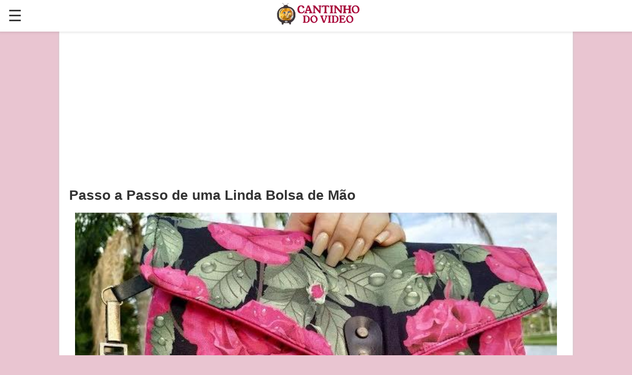

--- FILE ---
content_type: text/html; charset=UTF-8
request_url: https://cantinhodovideo.com/passo-a-passo-de-uma-linda-bolsa-de-mao/
body_size: 18671
content:
<!DOCTYPE html>
<html lang="pt">
<head>
<meta name="viewport" content="width=device-width, initial-scale=1" />
<link rel="amphtml" href="https://cantinhodovideo.com/passo-a-passo-de-uma-linda-bolsa-de-mao/?amp=1" />
<meta http-equiv="Content-Type" content="text/html; charset=UTF-8" />
<meta name="description" content="Usamos nesse projeto :      Frente de bolsa e alça    Tecidos    Réguas    Etiquetas  " />
<style type="text/css">

*{margin:0;padding:0;}
*:before,*:after{-webkit-box-sizing: border-box;-moz-box-sizing: border-box;box-sizing: border-box;-ms-box-sizing: border-box;-o-box-sizing: border-box;}
html,body,div,span,applet,object,h1,h2,h3,h4,h5,h6,p,blockquote,pre,a,abbr,acronym,address,big,cite,code,del,dfn,em,amp-img,ins,kbd,q,s,samp,small,strike,strong,sub,sup,tt,var,b,u,i,center,dl,dt,dd,ol,ul,li,fieldset,form,label,legend,table,caption,tbody,tfoot,thead,tr,th,td,article,aside,canvas,details,embed,figure,figcaption,footer,header,hgroup,menu,nav,output,ruby,section,summary,time,mark,audio,video{margin:0;padding:0;border:0;font-size:100%;color:#333333;}
/* BASIC */
abbr[title], acronym[title]{border-bottom:thin solid;cursor:help;}
body{background:#e9c5d1;font-size:12px;font-family:Verdana, Geneva, sans-serif;color:#333;text-align:left;}
h1,h2,h3,h4,h5,h6{font-weight:bold;}
h1{font-size:24px;line-height:30px;}
h3{font-size:16px;line-height:24px;}
h4{font-size:14px;line-height:20px;}
h5{font-size:14px;line-height:20px;}
h6{font-size:14px;line-height:20px;}
small{font-size:10px;line-height:16px;}
dl{font-size:12px;}
dt{font-weight:bold;}
a{color:#606060;text-decoration:none;outline:none;}
a:hover{color:#606060;text-decoration:none;}
fieldset,amp-img{border:none;}
hr{color:#ddd;background-color:#ddd;height:1px;border:0px;margin-bottom:40px;}
.clear{clear:both;margin:0;padding:0;}
.hidden{display:none;}
p{ margin:0 0 10px;font-size:14px;line-height:1.72;}
h1,h2,h3,h4,h5,h6,ul,p,ol,table {margin-bottom:24px;}
ul, ol{list-style-position:inside;}
ul li, 
ol li {
  padding-left: 1.5em;    /* space for text */
  text-indent: -1.5em;   /* pulls first line back to bullet */
}
:root { --color-error: #B00020;--color-primary: #005AF0;}

.headerbar {
	background-color: #fff;
	color: #000;
	z-index: 999;
	box-shadow: 0 0 5px 2px rgba(0, 0, 0, 0.1);
	position: fixed;
	display: -ms-flexbox;
    display: flex;
	-ms-flex-pack: start;
	justify-content: flex-start;
	-ms-flex-align: center;
    align-items: center;
	top:0;
	left:0;
	right:0;
	padding-left: 1rem;
	padding-right: 2rem;
 }
.navbar-trigger {
	line-height: 3.5rem;
	font-size: 2rem;
	cursor: pointer;
	text-decoration: none;
}
.navbar-trigger:focus {
    outline: none;
}
#menu-bg{
display:none; 
position: fixed !important;
background-color: rgb(0,0,0,0.4);
z-index: 2147483645;
top:0;
width:100%;
height: 100vh;
}
#header-sidebar {
  --story-page-vh: 1vh;
  position: fixed !important;
  outline: none;
  overflow-x: hidden !important;
  overflow-y: auto !important;
  z-index: 2147483647;
  -webkit-overflow-scrolling: touch;
  will-change: transform;
  max-height: 100vh !important;
  height: 100vh;
  width: 0;
  top: 0;
  left: 0;
  background-color: #fff;
  overflow-x: hidden;
  transition: 0.5s;
}
.sidebar-header ,#searchform, .sidebar-nav, .menu-sidebar-faq {
  width: 268px;
  margin: 0 auto 2rem;
  overflow: hidden;
}
.menu-sidebar {
        background-color: #fff;
        color: #000;
      }
.menu-sidebar .icon {
fill: #003f93;
}
.menu-sidebar-header {
    line-height: 3.5rem;
    min-height: 3.5rem;
}
.menu-sidebar .dropdown-item,
.menu-sidebar .dropdown header,
.menu-sidebar .faq-item,
.menu-sidebar .nav-item,
.menu-sidebar .social-follow {
margin: 0 0 2rem;
width:300px;overflow:hidden;
}
.menu-sidebar .nav-dropdown {
margin: 0;
}
.menu-sidebar .navbar-trigger {
line-height: inherit;
}
.dropdown {
        min-width: 200px;
      }
.dropdown.absolute {
        z-index: 100;
      }
.dropdown-item {
background-color: #000;
color: #003f93;
opacity: 0.9;
}
.dropdown-item:active,
.dropdown-item:hover {
opacity: 1;
}
.nav-dropdown accordion ul {
background-color: #fff;
}
.nav-dropdown .dropdown-item,
.nav-dropdown .dropdown > section > header {
background-color: #fff;
color: #000;
}
.nav-dropdown .dropdown-item {
color: #003f93;
}
.menu-sidebar .navbar-trigger {
    line-height: inherit;
}
.navbar-trigger svg {
	pointer-events: none;
}
.site-logo{
	margin:0 auto 0 auto;
}
.justify-start {
-ms-flex-pack: start;
justify-content: flex-start;
}
.items-center {
-ms-flex-align: center;
align-items: center;
}
.items-start {
-ms-flex-align: start;
align-items: flex-start;
}
.nav a,
.navbar-trigger,
.menu-sidebar-faq a {
cursor: pointer;
text-decoration: none;
}
.amp-label {
font-size: 0.875rem;
color: #4f4f4f;
line-height: 1.125rem;
letter-spacing: 0.06rem;
text-transform: uppercase;
}
.amp-dropdown > section > header {
background-color: #000;
border: 0;
color: #fff;
}
.amp-dropdown > section > header:after {
display: inline-block;
content: '+';
padding: 0 0 0 1.5rem;
color: #003f93;
}
.amp-dropdown > [expanded] > header:after {content: '–';}
.amp-nav .amp-label {
color: inherit;
}
.list-reset {
list-style: none;
padding-left: 0;
}
.m0 {
margin: 0;
}
.p0 {
padding: 0;
}
.text-decoration-none {
        text-decoration: none;
}
.relative {
position: relative;
}
.justify-around {
        -ms-flex-pack: distribute;
        justify-content: space-around;
      }
	  .flex-wrap {
        -ms-flex-wrap: wrap;
        flex-wrap: wrap;
      }
	  .flex {
        display: -ms-flexbox;
        display: flex;
      }
	  .mb4 {
        margin-bottom: 2rem;
      }
	  .inline-block {
        display: inline-block;
      }
	  .p1 {
        padding: 0.5rem;
      }

/*search box*/
.icon-search-1 {display:none;}
.cf:before, .cf:after{content:"";display:table;}
.cf:after{clear:both;}
.cf{zoom:1;}
.form-wrapper {margin: 20px auto 20px auto;background:#fff;-moz-border-radius: 10px;-webkit-border-radius: 10px;border-radius: 10px;-moz-box-shadow: 0 1px 1px rgba(0,0,0,.4) inset, 0 1px 0 rgba(255,255,255,.2);-webkit-box-shadow: 0 1px 1px rgba(0,0,0,.4) inset, 0 1px 0 rgba(255,255,255,.2);box-shadow: 0 1px 1px rgba(0,0,0,.4) inset, 0 1px 0 rgba(255,255,255,.2);}
.form-wrapper input {width:75.6%;border:solid;border-width:1px 0 1px 1px;border-color:#999;height: 18px;padding: 10px 2%;float: left;font: bold 15px 'lucida sans', 'trebuchet MS', 'Tahoma';background: #FFF;-moz-border-radius: 3px 0 0 3px;-webkit-border-radius: 3px 0 0 3px;border-radius: 3px 0 0 3px;}
.form-wrapper input:focus {outline: 0;background: #fff;-moz-box-shadow: 0 0 1px rgba(0,0,0,.8) inset;-webkit-box-shadow: 0 0 1px rgba(0,0,0,.8) inset;box-shadow: 0 0 1px rgba(0,0,0,.8) inset;}
.form-wrapper input::-webkit-input-placeholder {color: #999;font-weight: normal;font-style: italic;}
.form-wrapper input:-moz-placeholder {color: #999;font-weight: normal;font-style: italic;}
.form-wrapper input:-ms-input-placeholder {color: #999;font-weight: normal;font-style: italic;} 
.form-wrapper button {overflow: visible;position: relative;float: right;border: 0;padding: 0;cursor: pointer;height: 40px;width: 20%;font: bold 15px/40px 'lucida sans', 'trebuchet MS', 'Tahoma';color: #fff;text-transform: uppercase;background:#db5175;-moz-border-radius: 0 3px 3px 0;-webkit-border-radius: 0 3px 3px 0;border-radius: 0 3px 3px 0;text-shadow: 0 -1px 0 rgba(0, 0 ,0, .3);}
.form-wrapper button:hover{background: #d63c65;}	
.form-wrapper button:active, .form-wrapper button:focus{background: #4D68A2;}
.form-wrapper button::-moz-focus-inner {border: 0;padding: 0;}
h3.query-result{font-size:24px;color:#666;}
/* #nav */
/* #wrapper */
#wrapper{margin:61px auto 0;padding-top:20px;padding-bottom:20px;background:#ffffff;width:1040px;box-shadow:0px 3px 5px #ccc;position:relative;margin-bottom:20px;}
/*Add Content Style*/
.top-content-add {text-align:center;margin:0 auto 20px;max-width:900px;}
/*content */
h1.video-title, h1.post-title{ font-size:28px;line-height:30px;margin-bottom:20px;padding:0 20px;}
#content{float:left;padding:0 17px;line-height:1.2em;margin:0 15px;}
#sidebar{width:346px;margin-right:1em;padding-top:20px;position:relative;float:right;}

/* video clip share content */
.video-control-panel {padding:10px;background:#ffffff;border-radius:0 0 4px 4px;border:solid 1px #eaeaea;border-top:0px solid;margin-bottom:10px;position:relative;}
.row-tools{position:relative;}
.row-tools .span2{ float:left;width:50%;}
.row-tools .span4{float:right;width:50%;position:relative;text-align:right;}
.row-tools .span2 button, .row-tools .span4 button {background-color: transparent;border: 1px solid transparent;border-radius: 4px;color: #888;display: inline-block;font-size: 13px;font-weight: bold;line-height: 18px;padding: 4px 6px;vertical-align: middle;}
.row-tools .span2 button i{font-size:16px;}
.row-tools .span2 #rating-like {padding-left:2px;}
.row-tools button:hover{color:#333;border:solid 1px #ccc;box-shadow:0 1px 0 #eee;cursor:pointer;}
.row-tools .span2 button.like-h, .span4 button.active {background-color: #f6f7f8;background-image: none ;border: 1px solid #ddd;box-shadow: 0 -1px 0 #bbb;font-weight: bold;text-shadow: 0 1px 0 #fff;color:#6699FF;}
.row-tools .span2 button.dislike-h {background-color: #f6f7f8;background-image: none ;border: 1px solid #ddd;box-shadow: 0 -1px 0 #bbb;font-weight: bold;text-shadow: 0 1px 0 #fff;color:#FF0000;}
.share-button {float: left;margin: 0 10px;position: relative;}
/* video clip share content */
#vc-share-content {padding:10px;border-radius:3px;background:#f9f9f9;border:1px solid #e9e9e9;color:#3d3d3d;margin-bottom:20px;display:none;}
.row-fluid .panel-1 {width:76%;float:left;}
.row-fluid .panel-2{width:23%;float:right;text-align:right;}
/*Like-Panel*/
.like-panel {padding:8px 35px 8px 14px;display:none;box-shadow:0 1px 1px rgba(0, 0, 0, 0.05) inset;background:#f9f9f9;color:#3d3d3d;border-radius:3px;border:solid 1px #eaeaea;margin-bottom:10px;position:relative;}
button.close {position:relative;font-size:12px ;line-height:20px;right:-28px;top:-5px;background:transparent;border:0 none;padding:0;cursor:pointer;float:right;text-shadow:0 1px 0 #fff;color:#C0C0C0;}
button.close:hover{color:#808080;}
.row-fluid {width:100%;line-height:0px;display:table;clear:both;}
.social{float:left;display:block;width:23%;min-height:30px;box-sizing:border-box;}
b.facebook-icon{background-image:url('/images/sprite-social.png');width:32px;height:35px;display:inline-block;position:relative;background-repeat:no-repeat;}
b.twitter-icon{background-image:url('/images/sprite-social.png');width:32px;height:35px;display:inline-block;position:relative;background-repeat:no-repeat;background-position:-64px 0px;}
b.google-icon{background-image:url('/images/sprite-social.png');width:32px;height:35px;display:inline-block;position:relative;background-repeat:no-repeat;background-position:-32px 0px;}
.url-video {width:74%;box-sizing:border-box;display:block;float:left;margin-left:2%;min-height:30px;}
.input-url{  font-size:0;margin-bottom:5px;white-space:nowrap;}
.input-url .add-on{border-radius:3px 0 0 3px;margin-right:-1px;background:#eee;vertical-align:top;border:1px solid #ccc;display:inline-block;font-size:14px;font-weight:normal;line-height:20px;height:20px;min-width:16px;padding:4px 5px;text-align:center;text-shadow:0 1px 0 #fff;width:auto;}
#share-video-link{display:inline-block;margin-left:0;float:none;box-size:border-box;min-height:20px;background:#fff;border:1px solid #c0c0c0;border-radius:3px;transition:border 0.2s linear 0s, box-shadow 0.2s linear 0s;margin-bottom:0;font-size:14px;position:relative;vertical-align:top;box-shadow:0 1px 1px rgba(0, 0, 0, 0.075) inset;color:#555555;height:20px;line-height:20px;padding:4px 6px;font-size:13px ;font-weight:normal;white-space:nowrap;width:91%;}
/*content title description*/
h2.upper-seacolor{	color:#6492C6;font-size:16px;text-transform:uppercase;line-height:40px;margin:15px 0;letter-spacing:-0.045em;}
.description, .article-content {  border-bottom: 1px solid #f0f0f0;color: #333;margin-bottom: 20px;padding-bottom: 5px;font-size: 16px;
line-height: 20px;
text-align: left;}
.description ul, .description ol .article-content ol, .article-content ul, ul, ol{
	list-style-position:inside;
	padding-left: 20px;
}
.article-content li , .description li {font-size:14px;line-height:18px;}
.article-content img, .description img{max-width:100%;height:auto;margin-bottom:16px;}
.recipe-btn {
	align-items: center;
	appearance: none;
	background-image: radial-gradient(100% 100% at 100% 0, #4267b2 0, #db5175 100%);
	border: 0;
	border-radius: 6px;
	box-shadow: rgba(45, 35, 66, .4) 0 2px 4px,rgba(45, 35, 66, .3) 0 7px 13px -3px,rgba(58, 65, 111, .5) 0 -3px 0 inset;
	box-sizing: border-box;
	color: #fff;
	cursor: pointer;
	display: inline-flex;
	font-family: "JetBrains Mono",monospace;
	height: 48px;
	justify-content: center;
	line-height: 1;
	list-style: none;
	overflow: hidden;
	padding-left: 16px;
	padding-right: 16px;
	position: relative;
	text-align: left;
	text-decoration: none;
	transition: box-shadow .15s,transform .15s;
	user-select: none;
	-webkit-user-select: none;
	touch-action: manipulation;
	white-space: nowrap;
	will-change: box-shadow,transform;
	font-size: 24px;
	font-variant-caps: petite-caps;
	margin: 0px auto 20px;
}
.video-btn {
	
}
/*recipe card*/
#recipe-card {
position: relative;
  margin: 10px 0;
  border: solid 3px #d1b1be;
  border-radius: 25px 25px 0 0;
}
#recipe-card .cover {
	width: 100%;
	height: 360px;
	border-radius: 25px 25px 0 0;
	background-position-x: center;
	background-position-y: center;
	background-repeat: no-repeat;
	background-size: cover;
	position:relative;
}
#recipe-card .name {
width: 80%;
background: rgba(255, 255, 197, 0.6);
float: right;
padding: 19px;
bottom: 120px;
position: absolute;
right: 0px;
border-radius: 25px 0 0 25px;
font-size: 200%;
line-height: 120%;
text-align: center;
}
#recipe-card .info {
  background: #fff;
  top: -50px;
  border-radius: 0 55px 0 0;
  position: relative;
  padding-top: 30px;
}
#recipe-card .info .info-flex {
	background: #d1b1be;
	left: 0px;
	width: 90%;
	display: flex;
	border-radius: 0 20px 20px 0;
	padding: 16px 10px;
	color: #fff;
	justify-content: space-evenly;
}
.info-flex span {color:#fff;font-size:small;}
.info-flex span i {font-size:20px; }
.info-flex span em {font-size:14px;color:#ffefd0; }
.info-flex div{text-align:center;}
#recipe-card .directions ,#recipe-card .ingredients{
	margin: 20px 10px 40px;
}
#recipe-card .ingredients h3, #recipe-card .directions h3{
	font-size: 24px;
	margin-bottom: 20px;
}
.ingredients ul, .directions ol {
  margin-left: 20px;
}
.ingredients ul li{
  list-style: disc;
  font-size: 16px;
  line-height: 18px;
}
.directions ol li{
  font-size: 16px;
  line-height: 18px;
  list-style: decimal-leading-zero;
  border-bottom: solid 1px #eee;
  padding-bottom: 5px;
  
}
.related-post {
  margin: 20px auto 40px;
  width: 80%;
}
.related-post ul {
  list-style-type:none;
}
.related-post li:before {
    content: "\25ba\00a0";
}
.related-post li {
  border-bottom: solid 1px #eee;
  width: fit-content;
  list-style:none;
}
.recommend {
	position:relative;
	text-align: center;
}
#recipe-card .recommend h3 {
  color: #f24371;
}
#recipe-card .info .section-right{
	float:right;
}
#recipe-card .video-button {
	position: relative;
  text-align: center;
  margin: 10px auto;
  width: 60%;
  padding: 20px;
  background: #d1b1be;
  border-radius: 10px;
}




#recipe-card .video-button button {
    /* Add your button styles here */
   width: 100%;
  height: 200px;
  border: none;
  border-radius: 4px;
  color: #fff;
  font-size: 1.75rem;
  letter-spacing: 2px;
  outline: none;
  cursor: pointer;
  background-position-x: center;
  background-position-y: center;
  background-repeat: no-repeat;
  background-size: cover;
    /* Add more styles as needed */
}
.video-button {
	position:relative;
    text-align: center;
	margin:10px 0;
}


.video-button button {
    /* Add your button styles here */
    width: 80%;
  max-width:267px;
  height: 150px;
  border: none;
  border-radius: 4px;
  color: #fff;
  font-size: 1.75rem;
  letter-spacing: 2px;
  outline: none;
  cursor: pointer;
  background-position-x: center;
  background-position-y: center;
  background-repeat: no-repeat;
  background-size: cover;
    /* Add more styles as needed */
}
.video-icon {
    /* Add styles for the video icon, such as size, margin, etc. */
    width: 25%;
    height: auto;
}
/*dislike panel*/
.dislike-panel {background:#f5f5f5;display:none;border:1px solid #e3e3e3;box-shadow:0 1px 1px rgba(0, 0, 0, 0.05) inset;margin-bottom:20px;min-height:20px;border-radius:3px;padding:8px 35px 8px 14px;}
/*Author data*/
.author-data{width:100%;clear:both;margin-bottom:0px;display:table;}
.span6 {width:96%;margin:auto;}
.span6 .submit-data{color:#afafaf;	font-family:Arial, Helvetica, sans-serif;font-size:12px;font-weight:normal;padding: 0 0 8px;}
.span6 .submit-data a {color:#939393;font-weight:bold;} .span6 .submit-data a:hover{text-decoration:underline;}
.span8 {float:right;width:23%;}
.vc-views{color:#626262;display:block;float:right;padding:7px 0;text-align:right;}
.vc-views strong {display:block;font-size:1.9em;font-weight:normal;}
.vc-views small {font-size:12px;text-transform:lowercase;color:#8d8d8d;}
.span8 .progress{height:2px;margin:0;padding:0;}
.progress { background-color:#f7f7f7;background-image:linear-gradient(to bottom, #f5f5f5, #f9f9f9);background-repeat:repeat-x;border-radius:4px;box-shadow:0 1px 2px rbg(0, 0, 0, 0.1) inset;overflow:hidden;}
.progress .bar{background-color: #0e90d2;background-repeat: repeat-x;
	box-shadow: 0 -1px 0 rgba(0, 0, 0, 0.15) inset;
	box-sizing: border-box;
	color: #fff;
	float: left;
	font-size: 12px;
	height: 100%;
	text-align: center;
	transition: width 0.6s ease 0s;
	width: 0;
	background-image: linear-gradient(to bottom, #149bdf, #0480be);
}
.progress-success .bar, .progress .bar-success {background:#acc95e;}
.progress-danger .bar, .progress .bar-danger {    background-image: linear-gradient(to bottom, #ff8162, #eb613f);}
/*GIVE CREDIT LINK*/
#video-credit {font-size: 12px;text-align: right;float:right;}
#video-credit img {border-radius: 25px;box-shadow: 1px 1px 1px #000;margin: 0 5px;transition-duration: 0.8s;width: 12px;}
#video-credit > img:hover {transform: scale(3.6);}
h3.comment {color:#999;font-size:20px;}
.widget-header{background:#db5175;padding:4px;margin:20px 0px;}
.widget-header h3{color: #fff;margin: 0;border: dashed 1px #fff;padding: 2px 10px;}
/*Relatedt Items rtl*/
.rlt-items, .rlt-items li {list-style:outside none none;}
.rlt-item{ width:calc(25% - 10px);margin:0 5px;float:left;margin-bottom:20px;padding-left:0;text-indent: unset;border-bottom: solid 1px #eee;}
.rlt-item .thumb img{width:100%;}
.rlt-item .thumb{width:100%;position:relative;border-radius:15px;overflow:hidden;}
.rlt-item-title{font-size:12px;line-height:18px;height:36px;overflow:hidden;font-weight:bold;}
.rlt-item a:hover .rlt-item-title {text-decoration:underline;}
li.rlt-item a{padding-top:12px;}
/*item info : channel and time */
.item-info {display: flex;align-items: center;justify-content: space-between;padding: 5px 0 10px;}
.item-info .channel {
  display: flex;
  margin: 0;
  max-width: calc(100% - 40px);
  overflow: hidden;
}
.item-info .channel a {padding: 0;display: flex;align-items: center;text-decoration: underline;}
.item-info .channel a:hover {color:#b5b5b5;}
.channel .ch-image {width: 20px;overflow: hidden;border-radius: 10px;height: 20px;margin-right: 3px;opacity: 0.7;}
.item-info .channel a:hover .ch-image { opacity:1;}
.item-info .ch-image img {width: 20px;}
.item-info .channel .ch-name {
  font-size: 11px;
  overflow: ;
  line-height: 15px;
  height: 15px;
  width: calc(100% - 25px);
  white-space: nowrap;
  overflow: hidden;
  text-overflow: ellipsis;
  line-break: anywhere;
}
.item-info .time {width: fit-content;font-size: 11px;color: #7e7e7e;}
.rlt-item .duration {background-color:#000000;bottom:2px;color:#FFFFFF ;display: inline-block;font-size: 14px;height: 14px;line-height: 14px;opacity: 0.75;padding: 1px 5px;position: absolute;right: 2px;vertical-align: top;}
/*bottom list*/
.sb-100-item { position:relative;vertical-align:top;display:inline-block;width:92%;margin:0 4.5% 20px;}
.sb-50-item { position:relative;padding-left:0;text-indent:unset;vertical-align:top;display:inline-block;width:40%;margin:0 4.5% 10px;}
.sb-100-item .thumb { max-height:115px;overflow:hidden;position:relative; }
.aside-right .sb-100-item .thumb {max-height:65px;}
.sb-50-item .thumb { position:relative;border-radius: 15px;overflow: hidden; }
.sb-100-item .thumb img { margin-top:-7%;overflow:hidden;width:100%; }
.sb-50-item .thumb img { width:100%; }
.sb-100-item .duration, .sb-50-item .duration {position:absolute;bottom:2px;right:2px;color:#fff;background:#000;opacity:0.85;padding:0 3px;}
.sb-100-item-title {font:16px "Tahoma",Arial,Helvetica,sans-serif;overflow:hidden;margin-bottom:5px;color:#4f4f4f;}
.sb-50-item-title {max-height:1.99rem;font:11px "Tahoma",Arial,Helvetica,sans-serif;overflow:hidden;margin-bottom:5px;color:#4f4f4f;}
/*sidebar list*/
#sidebar .sb-widget{background-color:#f5f5f4;background:-moz-linear-gradient(bottom,#e8e8e8 0,#f2f2f1 50%);background:-ms-linear-gradient(bottom,#e8e8e8 0,#f2f2f1 50%);background:-webkit-linear-gradient(bottom,#e8e8e8 0,#f2f2f1 50%);background:linear-gradient(bottom,#e8e8e8 0,#f2f2f1 50%);border:1px solid #f6f6f5;-moz-border-radius:6px;-webkit-border-radius:6px;border-radius:6px;-moz-box-shadow:0 1px 2px rgba(0,0,0,0.4);-webkit-box-shadow:0 1px 2px rgba(0,0,0,0.4);box-shadow:0 1px 2px rgba(0,0,0,0.4);margin-bottom:20px;padding:10px 12px;position:relative;width:auto;word-wrap:break-word;}
#sidebar .sb-widget{list-style:outside none none;}
.rlt-post {float:left;position:relative;margin-bottom:20px;color:#336195;text-transform:uppercase;}
.rlt-post a {}
#.rlt-post h4{	font-size:13px;float:left;}
.rlt-post a amp-img{width:140px;height:79px;float:left;margin-right:5px;}
#sidebar .sb-widget .yt:hover{cursor:pointer;text-decoration:underline;}
.rlt-post a:hover amp-img{opacity:0.8;}
/*aside list*/
.aside-list{
	text-align:left;
	background:#DB5175;
	padding:5px;
	margin:20px auto;
}
.aside-list ul{
	border:dashed 2px #fff;
	margin:0;border-radius:6px;
	padding:0;list-style:none outside;

}
.aside-list li{
margin:0;
color:#fff;font-size:16px;font-family:"Comic Sans MS";
border-bottom:1px dashed #FFFFFF;
line-height:1.9em;
padding:0 10px;
}
#sidebar .aside-list li a{
	color:#ffffff;
	text-shadow:none;
	font-size:18px;
	display:block;
}
#sidebar .aside-list li a:hover{
	color:#E6E6E6;
}
/* RecommendVideo Detail */
#sidebar .recommendItem { margin: 0 2% 10px;width: 96%;border-bottom: 1px solid #eee;padding-bottom: 5px;}
#sidebar .recommendItem .thumb {float:left;position:relative;border-radius: 15px;overflow: hidden;}
#sidebar .recommendItem .thumb img { display:inline-block;vertical-align:middle;}
#sidebar .recommendItem .info {margin-left:125px;}
#sidebar .recommendItem h4 {font-size:13px;margin:0;text-transform:uppercase;line-height:16px;max-height:48px;overflow:hidden;}
#sidebar .recommendItem h4:hover {text-decoration:underline;}
#sidebar .recommendItem .status { color: #707070;font-weight: normal;height: auto;margin: 6px 0 0;display: flex;width: 100%;align-items: center;justify-content: space-between;}
#sidebar .recommendItem .duration, .yt .duration, .yt-item .duration {background-color:#000000;bottom:2px;color:#FFFFFF !important;display: inline-block;font-size: 11px;height: 12px;line-height: 12px;opacity: 0.75;padding: 1px 5px;position: absolute;right: 2px;vertical-align: top;}
.status .item-info  { max-width: calc(100% - 50px); }
.status .item-info .channel {width: calc(100% - 40px);}
.status .views {color:#7e7e7e;margin-left: 5px;max-width: 45px;overflow: hidden;}

/*Grid list */
.grid2 {display: grid;grid-template-columns: repeat(auto-fit, minmax(196px, 1fr));list-style-type: none;margin: 20px 10px;width: calc(100% - 20px);grid-gap: 20px 16px;}
.grid2 li {float:left;margin:10px 0;min-height: 100px;padding:0;width: 100%;border-radius: 15px;background: #f9f9f9;border: 1px solid #eee;display: flex;flex-direction: column;}
.grid2 li amp-img {width: calc(100% - 10px);border-radius: 15px;padding: 5px;}
.grid2 li .item-thumb {  width: calc(100% - 10px);border-radius: 15px;overflow:hidden;margin: 5px;position:relative;}
.grid2 li .item-thumb amp-img {width: 100%;border-radius: 15px;padding: 0px;}
.grid2 li .item-thumb .views {background-color: #eeeeee;bottom:3px;color: #000000;display: inline-block;font-size: 10px;height: 10px;line-height: 10px;opacity: 0.75;padding: 1px 5px 1px 0px;position: absolute;left: 0px;vertical-align: top;}
.grid2 li .item-thumb .duration {background-color: #000000;bottom: 3px;color: #FFFFFF;display: inline-block;font-size: 14px;height: 14px;line-height: 14px;opacity: 0.75;padding: 1px 5px;position: absolute;right: 0px;vertical-align: top;}
.grid2 h3 {font-size: 14px;line-height: 20px;max-height: 40px;overflow: hidden;text-align: left;padding: 0px 10px;margin-bottom: 5px;}
.grid2 li .info{margin-top:auto;}
.grid2 li .info .channel {display:flex;margin:0 auto;max-width:80%;overflow:hidden;justify-content:center;align-items: center;}
.grid2 li .info .channel a {padding:0;text-decoration:underline;display:flex;align-items:center;}
.grid2 li .info .channel .ch-thumb {width: 30px;margin-right: 5px;overflow: hidden;border-radius: 50%;height: 30px;padding: 0;}
.grid2 li .info .channel .ch-thumb amp-img {width:30px;padding:0px;}
.grid2 li .info .channel .ch-title {font-size: 12px;line-height: 15px;max-height: 30px;width: calc(100% - 35px);overflow: hidden;line-break: auto;font-weight: bold;}
.grid2 li .info .time {width: fit-content;font-size: 12px;line-height: 12px;margin: 10px auto 5px;}
.ytCHle{cursor:pointer;}
.ytCHle:hover .rlt-item-title {text-decoration: underline;}
/* Style for the loading spinner div */
#spinner-container {display:none;position: fixed;top: 0;left: 0;width: 100%;height: 100%;background-color: #FFFFFF;z-index: 9999;opacity:0.96;}
#loading-spinner {display: flex;justify-content: center;align-items: center;width:100%;height:100%;}

/*Page Navigation*/
.wp-pagenavi .extend, .wp-pagenavi .pages {display: none;}
.pagenavi-container{position:relative;text-align:center;}
.wp-pagenavi a, .wp-pagenavi a:link, .wp-pagenavi a:visited, .wp-pagenavi span.current{border: 1px solid #CCC;color: #666;-moz-border-radius:2px;-webkit-border-radius:2px;border-radius:2px;-moz-box-shadow: inset 0 0 1px #fff;-ms-box-shadow: inset 0 0 1px #fff;-webkit-box-shadow: inset 0 0 1px #fff;box-shadow: inset 0 0 1px white;background: #FAFAFA; /* For IE and older browsers */background-image: -moz-linear-gradient(top,#FAFAFA 0,#d5d4d4 100%);background-image: -ms-linear-gradient(top,#FAFAFA 0,#d5d4d4 100%);background-image: -o-linear-gradient(top,#FAFAFA 0,#d5d4d4 100%);background-image: -webkit-gradient(linear,left top,left bottom,color-stop(0,#FAFAFA),color-stop(100%,#d5d4d4));background-image: -webkit-linear-gradient(top,#FAFAFA 0,#d5d4d4 100%);background-image: linear-gradient(to bottom,#FAFAFA 0,#d5d4d4 100%);display: inline-block;line-height: 2.48em;height: 2.4em;text-decoration: none;margin: 0 .3em 12px;padding: 0 .85em;font-size: 12px;text-shadow: 0 1px 0 #fff;}
.wp-pagenavi span.current{/* For IE and older browsers */background-position: 0% 0%;border: 1px solid #999;background-image: linear-gradient(to bottom,#d5d4d4 0,#FAFAFA 100%);background-color: #d5d4d4;background-repeat: repeat;background-attachment: scroll;}
.wp-pagenavi a:hover{border: 1px solid #aeacac;-moz-box-shadow: 0 0 3px rgba(0,0,0,.25);-ms-box-shadow: 0 0 3px rgba(0,0,0,.25);-webkit-box-shadow: 0 0 3px rgba(0,0,0,.25);box-shadow: 0 0 3px rgba(0,0,0,.25);}
/* Style for the loading image */
#loading-spinner amp-img {max-width:100%;}
/*more post button*/
.more-posts-button {text-align: center;margin-top: 20px;}
.more-posts-button .button {display: inline-block;padding: 10px 20px;background-color: #063C5B;color: #fff;font-size: 16px;font-weight: normal;text-decoration: none;border-radius: 4px;transition: background-color 0.3s ease;}
.more-posts-button .button:hover {background-color: #065889;}
/* #footer */
#footer{margin:auto 0;height:50px;}
#footer-inside{position:relative;width:640px;margin:0 auto;padding:5px 320px 5px 0;color:#4D68A2;}
#footer-inside a{border-bottom:1px dashed #333;color:#333;}
#footer-inside #back-to-top{position:absolute;top:5px;right:150px;line-height:20px;color:#333333;font-weight:bold;}
#footer-inside #back-to-top a{line-height:20px;color:#1b3670;font-weight:normal;border:none;}
#footer-inside #back-to-top a:hover{color:#1b3670;text-decoration:underline;}/* #footer */
#footer{margin:auto 0;height:50px;}
#footer-inside{position:relative;width:640px;margin:0 auto;padding:5px 320px 5px 0;color:#4D68A2;}
#footer-inside a{border-bottom:1px dashed #333;color:#333;}
#footer-inside #back-to-top{position:absolute;top:5px;right:150px;line-height:20px;color:#333333;font-weight:bold;}
#footer-inside #back-to-top a{line-height:20px;color:#1b3670;font-weight:normal;border:none;}
#footer-inside #back-to-top a:hover{color:#1b3670;text-decoration:underline;}
@media screen and (max-width: 768px) {
	.headerbar{width:100%;}
	#wrapper, #footer-inside{ width:100%;margin:61px 0 0;}
	
	#footer-inside{ padding:0; }
	#content, #sidebar{width:100%;margin:0;padding:0;}
	.description, .article-content{padding:5px 10px;}.author-data{padding:0px 0px;}
	.article-content img {height:auto;}
	#recipe-card .cover {height: 188px;}
	#recipe-card .name {padding: 10px;bottom: 75px;font-size: 100%;}
	#recipe-card .info .info-flex{width:80%;}
	.info-flex span {color:#fff;font-size:xx-small;}
	.info-flex span i {font-size:16px;}
	.info-flex span em {font-size:12px;}
	/*Nav*/
	
	/*Display None*/
	#footer-inside #back-to-top, .video-option {display:none;}
}
@media screen and (max-width: 460px) {
	.grid2 {grid-template-columns: repeat(auto-fit, minmax(calc(50% - 20px), 1fr));}
}
@media screen and (max-width: 840px) { 
	.rlt-item{ width:calc(33.33% - 10px);margin:0;float:left;margin-bottom:10px;padding:0px 5px 5px 5px;border-bottom:solid 1px #eee;}.rlt-item a {padding:0;}.rlt-item-title{font-size:14px;line-height:18px;height:36px;overflow:hidden;}li.rlt-item a {padding: unset;}

}
@media screen and (max-width: 412px) {
	.rlt-item{ width:calc(50% - 10px);margin:0;float:left;margin-bottom:10px;padding:0px 5px 5px 5px;border-bottom:solid 1px #eee;}.rlt-item a {padding:0;}.rlt-item-title{font-size:14px;line-height:18px;height:36px;overflow:hidden;}li.rlt-item a {padding: unset;}
	
}

/* star rating */
.ratings {
  position: relative;
  vertical-align: middle;
  display: inline-block;
  color: #b1b1b1;
  overflow: hidden;
}

.full-stars{
  position: absolute;
  left: 0;
  top: 0;
  white-space: nowrap;
  overflow: hidden;
  color: #fde16d;
}

.empty-stars:before,
.full-stars:before {
  content: "\2605\2605\2605\2605\2605";
  font-size: 14pt;
}

.empty-stars:before {
  -webkit-text-stroke: 1px #848484;
}

.full-stars:before {
  -webkit-text-stroke: 1px orange;
}

/* Webkit-text-stroke is not supported on firefox or IE */
/* Firefox */
@-moz-document url-prefix() {
  .full-stars{
    color: #ECBE24;
  }
}
/* IE */
<!--[if IE]>
  .full-stars{
    color: #ECBE24;
  }
<![endif]-->.vid-container {
  position: relative;
  padding-bottom: 56.25%;
}

.vid-container iframe {
  position: absolute;
  top: 0;
  left: 0;
  width: 100%;
  height: 100%;
}
.vid {
  aspect-ratio: 16 / 9;
  width: 100%;
}
.video-content-wide { width: 1010px; }

@media screen and (min-width: 769px) {
.vid-content {min-width: 640px;}
}
@media screen and (max-width: 768px) {
.vid-content {width: 100%;}
}
</style>
<title>  Passo a Passo de uma Linda Bolsa de Mão</title>
    <!--[if lt IE 9]><script src="https://html5shim.googlecode.com/svn/trunk/html5.js"></script><![endif]-->
		<link rel="stylesheet" href="/ello/css/fontello.css?ver=1.2" />
<link rel="stylesheet" href="/ello/css/animation.css?ver=1.2" />
<!--[if IE 7]><link rel="stylesheet" href="/ello/css/fontello-ie7.css?ver=1.2" /><![endif]-->
	<link rel="pingback" href="https://cantinhodovideo.com/xmlrpc.php" />
	<meta name='robots' content='max-image-preview:large' />
	<style>img:is([sizes="auto" i], [sizes^="auto," i]) { contain-intrinsic-size: 3000px 1500px }</style>
	<link rel='dns-prefetch' href='//www.googletagmanager.com' />
<link rel="alternate" type="application/rss+xml" title="Cantinho do Video &raquo; Passo a Passo de uma Linda Bolsa de Mão Comments Feed" href="https://cantinhodovideo.com/passo-a-passo-de-uma-linda-bolsa-de-mao/feed/" />

		<meta property="fb:app_id" content="1836676036607645"/>
		<meta property="fb:admins" content="100003804628621"/>
		<meta property="fb:admins" content="100000816126374"/>
		<meta property="fb:admins" content="100008525298644"/> 
		<meta property="article:publisher" content="https://www.facebook.com/sitecantinhodovideo">
		<meta property="article:published_time" content="2019-04-28T00:05:15+00:00">
		<meta property="article:author" content="https://www.facebook.com/sitecantinhodovideo">
		<meta property="og:title" content="Passo a Passo de uma Linda Bolsa de Mão"/>
		<meta property="og:type" content="article"/>
		<meta property="og:description" content="Usamos nesse projeto :

 	Frente de bolsa e alça
 	Tecidos
 	Réguas
 	Etiquetas
"/>
		<meta property="article:tag" content="artesanato criativo" />
				<meta property="article:tag" content="artesanatos em tecido" />
				<meta property="article:tag" content="bia feltz" />
				<meta property="article:tag" content="Bolsa de Mão" />
				<meta property="article:tag" content="Carteira de Mão" />
				<meta property="article:tag" content="Clutch" />
				<meta property="article:tag" content="como fazer" />
				<meta property="article:tag" content="costura criativa" />
				<meta property="article:tag" content="DIY" />
				<meta property="article:tag" content="do iy yourself" />
				<meta property="article:tag" content="faça você mesma" />
				<meta property="article:tag" content="feito a mão" />
				<meta property="article:tag" content="handmade" />
				<meta property="article:tag" content="Pap" />
				<meta property="article:tag" content="passo a passo" />
				<meta property="article:tag" content="passo a passo de artesanatos em tecido" />
				<meta property="og:url" content="https://cantinhodovideo.com/passo-a-passo-de-uma-linda-bolsa-de-mao/"/>
		<meta property="og:site_name" content="Cantinho do Video"/>
		<meta property="og:image" content="https://cantinhodovideo.com/wp-content/uploads/2020/12/videoTHUMB43883.jpg" />
					<script type="application/ld+json">
			{
			  "@context": "https://schema.org",
			  "@type": "Article",
			  "headline": "Passo a Passo de uma Linda Bolsa de Mão",
			  "description": "Usamos nesse projeto :

 	Frente de bolsa e alça
 	Tecidos
 	Réguas
 	Etiquetas
",
			  "image": [
				{
				  "@type": "ImageObject",
				  "url": "https://cantinhodovideo.com/wp-content/uploads/2020/12/videoTHUMB43883.jpg",
				  "width": 640,
				  "height": 360,
				  "caption": "Passo a Passo de uma Linda Bolsa de Mão"
				}
			  ],
			  "author": [
				{
				  "@type": "Person",
				  "name": "saleha",
				  "url": "https://cantinhodovideo.com/author/saleha/"
				}
			  ],
			  "publisher": [
				{
				  "@type": "Organization",
				  "name": "Cantinho do Video"
				}
			  ],
			  "datePublished": "2019-04-28T00:05:15+00:00",
			  "articleBody": "Usamos nesse projeto :

 	Frente de bolsa e alça
 	Tecidos
 	Réguas
 	Etiquetas
"
			}
			</script><script type="text/javascript">
/* <![CDATA[ */
window._wpemojiSettings = {"baseUrl":"https:\/\/s.w.org\/images\/core\/emoji\/16.0.1\/72x72\/","ext":".png","svgUrl":"https:\/\/s.w.org\/images\/core\/emoji\/16.0.1\/svg\/","svgExt":".svg","source":{"concatemoji":"https:\/\/cantinhodovideo.com\/wp-includes\/js\/wp-emoji-release.min.js?ver=6.8.3"}};
/*! This file is auto-generated */
!function(s,n){var o,i,e;function c(e){try{var t={supportTests:e,timestamp:(new Date).valueOf()};sessionStorage.setItem(o,JSON.stringify(t))}catch(e){}}function p(e,t,n){e.clearRect(0,0,e.canvas.width,e.canvas.height),e.fillText(t,0,0);var t=new Uint32Array(e.getImageData(0,0,e.canvas.width,e.canvas.height).data),a=(e.clearRect(0,0,e.canvas.width,e.canvas.height),e.fillText(n,0,0),new Uint32Array(e.getImageData(0,0,e.canvas.width,e.canvas.height).data));return t.every(function(e,t){return e===a[t]})}function u(e,t){e.clearRect(0,0,e.canvas.width,e.canvas.height),e.fillText(t,0,0);for(var n=e.getImageData(16,16,1,1),a=0;a<n.data.length;a++)if(0!==n.data[a])return!1;return!0}function f(e,t,n,a){switch(t){case"flag":return n(e,"\ud83c\udff3\ufe0f\u200d\u26a7\ufe0f","\ud83c\udff3\ufe0f\u200b\u26a7\ufe0f")?!1:!n(e,"\ud83c\udde8\ud83c\uddf6","\ud83c\udde8\u200b\ud83c\uddf6")&&!n(e,"\ud83c\udff4\udb40\udc67\udb40\udc62\udb40\udc65\udb40\udc6e\udb40\udc67\udb40\udc7f","\ud83c\udff4\u200b\udb40\udc67\u200b\udb40\udc62\u200b\udb40\udc65\u200b\udb40\udc6e\u200b\udb40\udc67\u200b\udb40\udc7f");case"emoji":return!a(e,"\ud83e\udedf")}return!1}function g(e,t,n,a){var r="undefined"!=typeof WorkerGlobalScope&&self instanceof WorkerGlobalScope?new OffscreenCanvas(300,150):s.createElement("canvas"),o=r.getContext("2d",{willReadFrequently:!0}),i=(o.textBaseline="top",o.font="600 32px Arial",{});return e.forEach(function(e){i[e]=t(o,e,n,a)}),i}function t(e){var t=s.createElement("script");t.src=e,t.defer=!0,s.head.appendChild(t)}"undefined"!=typeof Promise&&(o="wpEmojiSettingsSupports",i=["flag","emoji"],n.supports={everything:!0,everythingExceptFlag:!0},e=new Promise(function(e){s.addEventListener("DOMContentLoaded",e,{once:!0})}),new Promise(function(t){var n=function(){try{var e=JSON.parse(sessionStorage.getItem(o));if("object"==typeof e&&"number"==typeof e.timestamp&&(new Date).valueOf()<e.timestamp+604800&&"object"==typeof e.supportTests)return e.supportTests}catch(e){}return null}();if(!n){if("undefined"!=typeof Worker&&"undefined"!=typeof OffscreenCanvas&&"undefined"!=typeof URL&&URL.createObjectURL&&"undefined"!=typeof Blob)try{var e="postMessage("+g.toString()+"("+[JSON.stringify(i),f.toString(),p.toString(),u.toString()].join(",")+"));",a=new Blob([e],{type:"text/javascript"}),r=new Worker(URL.createObjectURL(a),{name:"wpTestEmojiSupports"});return void(r.onmessage=function(e){c(n=e.data),r.terminate(),t(n)})}catch(e){}c(n=g(i,f,p,u))}t(n)}).then(function(e){for(var t in e)n.supports[t]=e[t],n.supports.everything=n.supports.everything&&n.supports[t],"flag"!==t&&(n.supports.everythingExceptFlag=n.supports.everythingExceptFlag&&n.supports[t]);n.supports.everythingExceptFlag=n.supports.everythingExceptFlag&&!n.supports.flag,n.DOMReady=!1,n.readyCallback=function(){n.DOMReady=!0}}).then(function(){return e}).then(function(){var e;n.supports.everything||(n.readyCallback(),(e=n.source||{}).concatemoji?t(e.concatemoji):e.wpemoji&&e.twemoji&&(t(e.twemoji),t(e.wpemoji)))}))}((window,document),window._wpemojiSettings);
/* ]]> */
</script>
<style id='wp-emoji-styles-inline-css' type='text/css'>

	img.wp-smiley, img.emoji {
		display: inline !important;
		border: none !important;
		box-shadow: none !important;
		height: 1em !important;
		width: 1em !important;
		margin: 0 0.07em !important;
		vertical-align: -0.1em !important;
		background: none !important;
		padding: 0 !important;
	}
</style>
<style id='classic-theme-styles-inline-css' type='text/css'>
/*! This file is auto-generated */
.wp-block-button__link{color:#fff;background-color:#32373c;border-radius:9999px;box-shadow:none;text-decoration:none;padding:calc(.667em + 2px) calc(1.333em + 2px);font-size:1.125em}.wp-block-file__button{background:#32373c;color:#fff;text-decoration:none}
</style>
<style id='global-styles-inline-css' type='text/css'>
:root{--wp--preset--aspect-ratio--square: 1;--wp--preset--aspect-ratio--4-3: 4/3;--wp--preset--aspect-ratio--3-4: 3/4;--wp--preset--aspect-ratio--3-2: 3/2;--wp--preset--aspect-ratio--2-3: 2/3;--wp--preset--aspect-ratio--16-9: 16/9;--wp--preset--aspect-ratio--9-16: 9/16;--wp--preset--color--black: #000000;--wp--preset--color--cyan-bluish-gray: #abb8c3;--wp--preset--color--white: #ffffff;--wp--preset--color--pale-pink: #f78da7;--wp--preset--color--vivid-red: #cf2e2e;--wp--preset--color--luminous-vivid-orange: #ff6900;--wp--preset--color--luminous-vivid-amber: #fcb900;--wp--preset--color--light-green-cyan: #7bdcb5;--wp--preset--color--vivid-green-cyan: #00d084;--wp--preset--color--pale-cyan-blue: #8ed1fc;--wp--preset--color--vivid-cyan-blue: #0693e3;--wp--preset--color--vivid-purple: #9b51e0;--wp--preset--gradient--vivid-cyan-blue-to-vivid-purple: linear-gradient(135deg,rgba(6,147,227,1) 0%,rgb(155,81,224) 100%);--wp--preset--gradient--light-green-cyan-to-vivid-green-cyan: linear-gradient(135deg,rgb(122,220,180) 0%,rgb(0,208,130) 100%);--wp--preset--gradient--luminous-vivid-amber-to-luminous-vivid-orange: linear-gradient(135deg,rgba(252,185,0,1) 0%,rgba(255,105,0,1) 100%);--wp--preset--gradient--luminous-vivid-orange-to-vivid-red: linear-gradient(135deg,rgba(255,105,0,1) 0%,rgb(207,46,46) 100%);--wp--preset--gradient--very-light-gray-to-cyan-bluish-gray: linear-gradient(135deg,rgb(238,238,238) 0%,rgb(169,184,195) 100%);--wp--preset--gradient--cool-to-warm-spectrum: linear-gradient(135deg,rgb(74,234,220) 0%,rgb(151,120,209) 20%,rgb(207,42,186) 40%,rgb(238,44,130) 60%,rgb(251,105,98) 80%,rgb(254,248,76) 100%);--wp--preset--gradient--blush-light-purple: linear-gradient(135deg,rgb(255,206,236) 0%,rgb(152,150,240) 100%);--wp--preset--gradient--blush-bordeaux: linear-gradient(135deg,rgb(254,205,165) 0%,rgb(254,45,45) 50%,rgb(107,0,62) 100%);--wp--preset--gradient--luminous-dusk: linear-gradient(135deg,rgb(255,203,112) 0%,rgb(199,81,192) 50%,rgb(65,88,208) 100%);--wp--preset--gradient--pale-ocean: linear-gradient(135deg,rgb(255,245,203) 0%,rgb(182,227,212) 50%,rgb(51,167,181) 100%);--wp--preset--gradient--electric-grass: linear-gradient(135deg,rgb(202,248,128) 0%,rgb(113,206,126) 100%);--wp--preset--gradient--midnight: linear-gradient(135deg,rgb(2,3,129) 0%,rgb(40,116,252) 100%);--wp--preset--font-size--small: 13px;--wp--preset--font-size--medium: 20px;--wp--preset--font-size--large: 36px;--wp--preset--font-size--x-large: 42px;--wp--preset--spacing--20: 0.44rem;--wp--preset--spacing--30: 0.67rem;--wp--preset--spacing--40: 1rem;--wp--preset--spacing--50: 1.5rem;--wp--preset--spacing--60: 2.25rem;--wp--preset--spacing--70: 3.38rem;--wp--preset--spacing--80: 5.06rem;--wp--preset--shadow--natural: 6px 6px 9px rgba(0, 0, 0, 0.2);--wp--preset--shadow--deep: 12px 12px 50px rgba(0, 0, 0, 0.4);--wp--preset--shadow--sharp: 6px 6px 0px rgba(0, 0, 0, 0.2);--wp--preset--shadow--outlined: 6px 6px 0px -3px rgba(255, 255, 255, 1), 6px 6px rgba(0, 0, 0, 1);--wp--preset--shadow--crisp: 6px 6px 0px rgba(0, 0, 0, 1);}:where(.is-layout-flex){gap: 0.5em;}:where(.is-layout-grid){gap: 0.5em;}body .is-layout-flex{display: flex;}.is-layout-flex{flex-wrap: wrap;align-items: center;}.is-layout-flex > :is(*, div){margin: 0;}body .is-layout-grid{display: grid;}.is-layout-grid > :is(*, div){margin: 0;}:where(.wp-block-columns.is-layout-flex){gap: 2em;}:where(.wp-block-columns.is-layout-grid){gap: 2em;}:where(.wp-block-post-template.is-layout-flex){gap: 1.25em;}:where(.wp-block-post-template.is-layout-grid){gap: 1.25em;}.has-black-color{color: var(--wp--preset--color--black) !important;}.has-cyan-bluish-gray-color{color: var(--wp--preset--color--cyan-bluish-gray) !important;}.has-white-color{color: var(--wp--preset--color--white) !important;}.has-pale-pink-color{color: var(--wp--preset--color--pale-pink) !important;}.has-vivid-red-color{color: var(--wp--preset--color--vivid-red) !important;}.has-luminous-vivid-orange-color{color: var(--wp--preset--color--luminous-vivid-orange) !important;}.has-luminous-vivid-amber-color{color: var(--wp--preset--color--luminous-vivid-amber) !important;}.has-light-green-cyan-color{color: var(--wp--preset--color--light-green-cyan) !important;}.has-vivid-green-cyan-color{color: var(--wp--preset--color--vivid-green-cyan) !important;}.has-pale-cyan-blue-color{color: var(--wp--preset--color--pale-cyan-blue) !important;}.has-vivid-cyan-blue-color{color: var(--wp--preset--color--vivid-cyan-blue) !important;}.has-vivid-purple-color{color: var(--wp--preset--color--vivid-purple) !important;}.has-black-background-color{background-color: var(--wp--preset--color--black) !important;}.has-cyan-bluish-gray-background-color{background-color: var(--wp--preset--color--cyan-bluish-gray) !important;}.has-white-background-color{background-color: var(--wp--preset--color--white) !important;}.has-pale-pink-background-color{background-color: var(--wp--preset--color--pale-pink) !important;}.has-vivid-red-background-color{background-color: var(--wp--preset--color--vivid-red) !important;}.has-luminous-vivid-orange-background-color{background-color: var(--wp--preset--color--luminous-vivid-orange) !important;}.has-luminous-vivid-amber-background-color{background-color: var(--wp--preset--color--luminous-vivid-amber) !important;}.has-light-green-cyan-background-color{background-color: var(--wp--preset--color--light-green-cyan) !important;}.has-vivid-green-cyan-background-color{background-color: var(--wp--preset--color--vivid-green-cyan) !important;}.has-pale-cyan-blue-background-color{background-color: var(--wp--preset--color--pale-cyan-blue) !important;}.has-vivid-cyan-blue-background-color{background-color: var(--wp--preset--color--vivid-cyan-blue) !important;}.has-vivid-purple-background-color{background-color: var(--wp--preset--color--vivid-purple) !important;}.has-black-border-color{border-color: var(--wp--preset--color--black) !important;}.has-cyan-bluish-gray-border-color{border-color: var(--wp--preset--color--cyan-bluish-gray) !important;}.has-white-border-color{border-color: var(--wp--preset--color--white) !important;}.has-pale-pink-border-color{border-color: var(--wp--preset--color--pale-pink) !important;}.has-vivid-red-border-color{border-color: var(--wp--preset--color--vivid-red) !important;}.has-luminous-vivid-orange-border-color{border-color: var(--wp--preset--color--luminous-vivid-orange) !important;}.has-luminous-vivid-amber-border-color{border-color: var(--wp--preset--color--luminous-vivid-amber) !important;}.has-light-green-cyan-border-color{border-color: var(--wp--preset--color--light-green-cyan) !important;}.has-vivid-green-cyan-border-color{border-color: var(--wp--preset--color--vivid-green-cyan) !important;}.has-pale-cyan-blue-border-color{border-color: var(--wp--preset--color--pale-cyan-blue) !important;}.has-vivid-cyan-blue-border-color{border-color: var(--wp--preset--color--vivid-cyan-blue) !important;}.has-vivid-purple-border-color{border-color: var(--wp--preset--color--vivid-purple) !important;}.has-vivid-cyan-blue-to-vivid-purple-gradient-background{background: var(--wp--preset--gradient--vivid-cyan-blue-to-vivid-purple) !important;}.has-light-green-cyan-to-vivid-green-cyan-gradient-background{background: var(--wp--preset--gradient--light-green-cyan-to-vivid-green-cyan) !important;}.has-luminous-vivid-amber-to-luminous-vivid-orange-gradient-background{background: var(--wp--preset--gradient--luminous-vivid-amber-to-luminous-vivid-orange) !important;}.has-luminous-vivid-orange-to-vivid-red-gradient-background{background: var(--wp--preset--gradient--luminous-vivid-orange-to-vivid-red) !important;}.has-very-light-gray-to-cyan-bluish-gray-gradient-background{background: var(--wp--preset--gradient--very-light-gray-to-cyan-bluish-gray) !important;}.has-cool-to-warm-spectrum-gradient-background{background: var(--wp--preset--gradient--cool-to-warm-spectrum) !important;}.has-blush-light-purple-gradient-background{background: var(--wp--preset--gradient--blush-light-purple) !important;}.has-blush-bordeaux-gradient-background{background: var(--wp--preset--gradient--blush-bordeaux) !important;}.has-luminous-dusk-gradient-background{background: var(--wp--preset--gradient--luminous-dusk) !important;}.has-pale-ocean-gradient-background{background: var(--wp--preset--gradient--pale-ocean) !important;}.has-electric-grass-gradient-background{background: var(--wp--preset--gradient--electric-grass) !important;}.has-midnight-gradient-background{background: var(--wp--preset--gradient--midnight) !important;}.has-small-font-size{font-size: var(--wp--preset--font-size--small) !important;}.has-medium-font-size{font-size: var(--wp--preset--font-size--medium) !important;}.has-large-font-size{font-size: var(--wp--preset--font-size--large) !important;}.has-x-large-font-size{font-size: var(--wp--preset--font-size--x-large) !important;}
:where(.wp-block-post-template.is-layout-flex){gap: 1.25em;}:where(.wp-block-post-template.is-layout-grid){gap: 1.25em;}
:where(.wp-block-columns.is-layout-flex){gap: 2em;}:where(.wp-block-columns.is-layout-grid){gap: 2em;}
:root :where(.wp-block-pullquote){font-size: 1.5em;line-height: 1.6;}
</style>
<link rel='stylesheet' id='wp-pagenavi-css' href='https://cantinhodovideo.com/wp-content/plugins/wp-pagenavi/pagenavi-css.css?ver=2.70' type='text/css' media='all' />
<script type="text/javascript" src="https://cantinhodovideo.com/wp-includes/js/jquery/jquery.min.js?ver=3.7.1" id="jquery-core-js"></script>
<script type="text/javascript" src="https://cantinhodovideo.com/wp-includes/js/jquery/jquery-migrate.min.js?ver=3.4.1" id="jquery-migrate-js"></script>
<link rel="https://api.w.org/" href="https://cantinhodovideo.com/wp-json/" /><link rel="alternate" title="JSON" type="application/json" href="https://cantinhodovideo.com/wp-json/wp/v2/posts/43883" /><link rel="EditURI" type="application/rsd+xml" title="RSD" href="https://cantinhodovideo.com/xmlrpc.php?rsd" />
<meta name="generator" content="WordPress 6.8.3" />
<link rel="canonical" href="https://cantinhodovideo.com/passo-a-passo-de-uma-linda-bolsa-de-mao/" />
<link rel='shortlink' href='https://cantinhodovideo.com/?p=43883' />
<link rel="alternate" title="oEmbed (JSON)" type="application/json+oembed" href="https://cantinhodovideo.com/wp-json/oembed/1.0/embed?url=https%3A%2F%2Fcantinhodovideo.com%2Fpasso-a-passo-de-uma-linda-bolsa-de-mao%2F" />
<link rel="alternate" title="oEmbed (XML)" type="text/xml+oembed" href="https://cantinhodovideo.com/wp-json/oembed/1.0/embed?url=https%3A%2F%2Fcantinhodovideo.com%2Fpasso-a-passo-de-uma-linda-bolsa-de-mao%2F&#038;format=xml" />
<meta name="generator" content="Site Kit by Google 1.166.0" />	
	<!-- Google tag (gtag.js) -->
	<script async src="https://www.googletagmanager.com/gtag/js?id=G-N9QVCC1FGN"></script>
	<script>window.dataLayer = window.dataLayer || []; function gtag(){dataLayer.push(arguments);} gtag('js', new Date()); gtag('config', 'G-N9QVCC1FGN');</script>
	 <script async src="https://pagead2.googlesyndication.com/pagead/js/adsbygoogle.js?client=ca-pub-2178529181534829"
     crossorigin="anonymous"></script>     <link rel="icon" href="/favicon/cropped-artesemgeral-siteicontomcat-32x32.png" sizes="32x32" />
<link rel="icon" href="/favicon/cropped-artesemgeral-siteicontomcat-192x192.png" sizes="192x192" />
<link rel="apple-touch-icon-precomposed" href="/favicon/cropped-artesemgeral-siteicontomcat-180x180.png" />
<meta name="msapplication-TileImage" content="/favicon/cropped-artesemgeral-siteicontomcat-270x270.png" />
<!-- Load the Facebook JavaScript SDK asynchronously -->
<script type='text/javascript' src='https://platform-api.sharethis.com/js/sharethis.js#property=648dca037674a90012611362&product=sop' async='async'></script>
</head>
<body>
<div id="fb-root"></div>
<script async defer crossorigin="anonymous" src="https://connect.facebook.net/pt_BR/sdk.js#xfbml=1&version=v18.0&appId=2629137570651723" nonce="THrxXd28"></script>
<header class="headerbar">
	<div 
		role="button" 
		aria-label="open sidebar" 
		onclick="openNav()"
		tabindex="0" 
		class="navbar-trigger pr2"
	>
        ☰
    </div>
	<a class="site-logo" href="https://cantinhodovideo.com">
	<img 
		src="/img/site-logo.webp"
		width="180" 
		height="61" 
		layout="fixed"		 
		alt="Cantinho do Video"  
	></a>
</header><!-- Start Sidebar -->
<div id="menu-bg"></div>
<aside id="header-sidebar" class="menu-sidebar px3">
  <div class="flex justify-start items-center sidebar-header">
    <div
      role="button"
      aria-label="close sidebar"
      onclick="closeNav()"
      tabindex="0"
      class="navbar-trigger items-start"
    >
      ✕
    </div>
    <a class="site-logo" style="margin-top: 30px;" href="https://cantinhodovideo.com">
      <img 
        src="/img/site-logo.png"
        width="150" 
        height="51" 
        alt="Cantinho do Video"  
      >
    </a>
  </div>
  <form action="https://cantinhodovideo.com/" target="_top" role="search" method="get" id="searchform" class="form-wrapper cf">
    <input id="s" name="s" type="text" placeholder="Buscar..." required>
    <button type="submit" name="sa" id="searchsubmit">
      <svg xmlns="http://www.w3.org/2000/svg" width="11" height="11" viewBox="0 0 11 11" overflow="visible">
        <circle fill="none" stroke="#000" stroke-width="1.68" stroke-miterlimit="10" cx="4.67" cy="4.67" r="3.83"></circle>
        <path fill="none" stroke="#000" stroke-width="1.78" stroke-linecap="round" stroke-miterlimit="10" d="M7.258 7.77l2.485 2.485"></path>
      </svg>
    </button>
  </form>
  <nav class="sidebar-nav">
    <ul class="list-reset m0 amp-label">
      <li class="nav-item">
        <a class="nav-link" href="https://cantinhodovideo.com/ultimas-postagens/">Últimas Postagens</a>
      </li>
      <li class="nav-item">
        <a class="nav-link" href="https://www.cantinhodovideo.com/">Vídeos</a>
      </li>
      <li class="nav-item">
        <a class="nav-link" href="https://cantinhodovideo.com/videos-de-culinaria/">Culinária</a>
      </li>
      <li class="nav-item">
        <a class="nav-link" href="https://cantinhodovideo.com/plantas-hortas-e-jardinagens/">Plantas Hortas e Jardinagens</a>
      </li>
    </ul>
  </nav>
  <ul class="social-follow list-reset flex justify-around items-center flex-wrap m0 mb4">
    <!-- Social media icons go here -->
  </ul>
  <ul class="menu-sidebar-faq list-reset">
    <li class="faq-item">
      <a href="#" class="text-decoration-none">About</a>
    </li>
    <li class="faq-item">
      <a href="https://cantinhodovideo.com/privacy/" class="text-decoration-none">Privacy</a>
    </li>
  </ul>
</aside>

<!-- End Sidebar -->

<script>
function openNav() {
  document.getElementById("header-sidebar").style.width = "300px";
  document.getElementById("menu-bg").style.display = "block";
}

function closeNav() {
  document.getElementById("header-sidebar").style.width= "0";
  document.getElementById("menu-bg").style.display = "none";;
}
</script> 
<div id="wrapper">

<div class="top-content-add">
<div align="center">
<script async src="https://pagead2.googlesyndication.com/pagead/js/adsbygoogle.js?client=ca-pub-2086419956722077"
     crossorigin="anonymous"></script>
<!-- Responsive-add-local-pt_BR -->
<ins class="adsbygoogle"
     style="display:block"
     data-ad-client="ca-pub-2086419956722077"
     data-ad-slot="7997105223"
     data-ad-format="auto"
     data-full-width-responsive="true"></ins>
<script>
     (adsbygoogle = window.adsbygoogle || []).push({});
</script>
</div>
</div>

<h1 class="video-title">Passo a Passo de uma Linda Bolsa de Mão</h1>
<div id="content">
<div class="article-content">
<img alt="Passo a Passo de uma Linda Bolsa de Mão" width="100%" src="https://cantinhodovideo.com/wp-content/uploads/2020/12/videoTHUMB43883.jpg" />
<p><strong>Usamos nesse projeto :</strong></p>
<ul>
<li>Frente de bolsa e alça</li>
<li>Tecidos</li>
<li>Réguas</li>
<li>Etiquetas</li>
</ul>
<h3 class="video-btn">Assista ao v&#xED;deo da receita para ver o passo a passo em a&#xE7;&#xE3;o.</h3>
<div class="video-button">
<a href="https://cantinhodovideo.com/passo-a-passo-de-uma-linda-bolsa-de-mao/video/">
    <button style="background-image: url(https://cantinhodovideo.com/wp-content/uploads/2020/12/videoTHUMB43883.jpg);">
	<img src="/img/PlayBtn.png" alt="Video Icon" class="video-icon">
	</button>
</a>
</div>
</div>




<!-- ShareThis BEGIN --><div class="sharethis-inline-share-buttons"></div><!-- ShareThis END -->
<div class="widget-header"><h3 class="comment">Deixe um coment&#225;rio!</h3>
</div>
<div class="commentBox">
<div class="fb-comments" data-href="https://cantinhodovideo.com/passo-a-passo-de-uma-linda-bolsa-de-mao/" data-width="100%" data-numposts="5" data-colorscheme="light"></div>
</div>
<div class="clear"></div>

<div align="center"><script async src="https://pagead2.googlesyndication.com/pagead/js/adsbygoogle.js?client=ca-pub-2086419956722077"
     crossorigin="anonymous"></script>
<!-- Responsive-add-local-pt_BR -->
<ins class="adsbygoogle"
     style="display:block"
     data-ad-client="ca-pub-2086419956722077"
     data-ad-slot="7997105223"
     data-ad-format="auto"
     data-full-width-responsive="true"></ins>
<script>
     (adsbygoogle = window.adsbygoogle || []).push({});
</script></div><div class="widget-header"><h3>Recomendamos estes para voc&#xEA;</h3></div>
<ul class="rlt-items">
				<li class="rlt-item">
					<a href="https://cantinhodovideo.com/bico-em-croche-artes-da-cata/">
					<div class="thumb"><img alt="Bico em crochê &#8211; Artes da Cata" src="https://i.ytimg.com/vi/eqq2Kt1ulCA/mqdefault.jpg"><div class="duration"> 19:27</div></div>
					<div class="rlt-item-title">Bico em crochê &#8211; Artes da Cata</div>
					<div class="clear"></div>
					</a>
				<div class="item-info">
					<div class="channel">
										<a href="https://cantinhodovideo.com/c/artesdacata/">
						<div class="ch-image"><img alt="Artes da Cata" src="https://yt3.ggpht.com/QbiAOTAGHvQydP6ywqpZHCgSS89EI_Cj-nXIDChFTziddvDK099iDDyBSFhzhedDW6buHPq3bg=s88-c-k-c0x00ffffff-no-rj" width="20px" /></div>
						<div class="ch-name">Artes da Cata</div>
					</a>
										</div><div class="time"> &#xB7; 6 y</div>
				</div>
				</li>
							
						<li class="rlt-item">
					<a href="https://cantinhodovideo.com/jogo-de-cozinha-ponto-folha/">
					<div class="thumb"><img alt="Jogo de Cozinha Ponto Folha" src="https://i.ytimg.com/vi/NTOdeXXVMGI/mqdefault.jpg"><div class="duration"> 53:16</div></div>
					<div class="rlt-item-title">Jogo de Cozinha Ponto Folha</div>
					<div class="clear"></div>
					</a>
				<div class="item-info">
					<div class="channel">
										<a href="https://cantinhodovideo.com/c/edilenefitipaldi/">
						<div class="ch-image"><img alt="Edilene Fitipɑldi" src="https://yt3.ggpht.com/8fs14ZVjCgxfM2yaI4CFa6AgZXuODzPW1iHrEuFaDCSzRw13ar9LQwBQjGdr4-gNGgz7wh-HaA=s88-c-k-c0x00ffffff-no-rj" width="20px" /></div>
						<div class="ch-name">Edilene Fitipɑldi</div>
					</a>
										</div><div class="time"> &#xB7; 6 y</div>
				</div>
				</li>
							
						<li class="rlt-item">
					<a href="https://cantinhodovideo.com/aprenda-fazer-porta-marmita-termica/">
					<div class="thumb"><img alt="Aprenda Fazer Porta Marmita Térmica" src="https://i.ytimg.com/vi/zU272ldE5PM/mqdefault.jpg"><div class="duration"> 51:55</div></div>
					<div class="rlt-item-title">Aprenda Fazer Porta Marmita Térmica</div>
					<div class="clear"></div>
					</a>
				<div class="item-info">
					<div class="channel">
										<a href="https://cantinhodovideo.com/c/vitrinedoartesanato/">
						<div class="ch-image"><img alt="Vitrine do Artesanato" src="https://yt3.ggpht.com/ytc/AGIKgqPcNn65oAv-sUIPCqHmg4m1CT3DUjU2pM3egdmrqA=s88-c-k-c0x00ffffff-no-rj" width="20px" /></div>
						<div class="ch-name">Vitrine do Artesanato</div>
					</a>
										</div><div class="time"> &#xB7; 7 y</div>
				</div>
				</li>
							
						<li class="rlt-item">
					<a href="https://cantinhodovideo.com/aprenda-fazer-capa-para-galao-de-agua-20-litros/">
					<div class="thumb"><img alt="Aprenda Fazer Capa Para Galão de Água &#8211; 20 litros" src="https://i.ytimg.com/vi/k1bQG8VkCLs/mqdefault.jpg"><div class="duration"> 06:36</div></div>
					<div class="rlt-item-title">Aprenda Fazer Capa Para Galão de Água &#8211; 20 litros</div>
					<div class="clear"></div>
					</a>
				<div class="item-info">
					<div class="channel">
										<a href="https://cantinhodovideo.com/c/jaquicelli/">
						<div class="ch-image"><img alt="Jaquicelli Liriane" src="https://yt3.ggpht.com/ytc/AOPolaRZ0Ffwus5162HEsDdpRWiaa18ScVSz8fQIo9p0gWQ=s88-c-k-c0x00ffffff-no-rj" width="20px" /></div>
						<div class="ch-name">Jaquicelli Liriane</div>
					</a>
										</div><div class="time"> &#xB7; 7 y</div>
				</div>
				</li>
							
						<li class="rlt-item">
					<a href="https://cantinhodovideo.com/como-fazer-bico-em-croche-carreira-unica/">
					<div class="thumb"><img alt="Como Fazer Bico em Crochê Carreira Única" src="https://i.ytimg.com/vi/Lilk7Y4vr3Y/mqdefault.jpg"><div class="duration"> 25:28</div></div>
					<div class="rlt-item-title">Como Fazer Bico em Crochê Carreira Única</div>
					<div class="clear"></div>
					</a>
				<div class="item-info">
					<div class="channel">
										<a href="https://cantinhodovideo.com/c/artesdacata/">
						<div class="ch-image"><img alt="Artes da Cata" src="https://yt3.ggpht.com/QbiAOTAGHvQydP6ywqpZHCgSS89EI_Cj-nXIDChFTziddvDK099iDDyBSFhzhedDW6buHPq3bg=s88-c-k-c0x00ffffff-no-rj" width="20px" /></div>
						<div class="ch-name">Artes da Cata</div>
					</a>
										</div><div class="time"> &#xB7; 7 y</div>
				</div>
				</li>
							
						<li class="rlt-item">
					<a href="https://cantinhodovideo.com/tapete-spesso-no-amarradinho-perfeito/">
					<div class="thumb"><img alt="TAPETE SPESSO NO AMARRADINHO PERFEITO" src="https://i.ytimg.com/vi/tStcui8es7g/mqdefault.jpg"><div class="duration"> 11:02</div></div>
					<div class="rlt-item-title">TAPETE SPESSO NO AMARRADINHO PERFEITO</div>
					<div class="clear"></div>
					</a>
				<div class="item-info">
					<div class="channel">
										<a href="https://cantinhodovideo.com/c/danitalagarca/">
						<div class="ch-image"><img alt="Arte em Talagarça com Dani" src="https://yt3.ggpht.com/RMFZ56sT6-4mHjrYlVzYg9Q01KW8G5ivgLTGh_wrsMArAyDATShW_GDwpKBORP8g3LNDBmdbIxo=s88-c-k-c0x00ffffff-no-rj" width="20px" /></div>
						<div class="ch-name">Arte em Talagarça com Dani</div>
					</a>
										</div><div class="time"> &#xB7; 7 y</div>
				</div>
				</li>
							
						<li class="rlt-item">
					<a href="https://cantinhodovideo.com/tapete-de-porta-feito-com-feltro/">
					<div class="thumb"><img alt="Tapete de Porta &#8211; Feito com Feltro" src="https://i.ytimg.com/vi/LFKb8pSro_I/mqdefault.jpg"><div class="duration"> 07:49</div></div>
					<div class="rlt-item-title">Tapete de Porta &#8211; Feito com Feltro</div>
					<div class="clear"></div>
					</a>
				<div class="item-info">
					<div class="channel">
										<a href="https://cantinhodovideo.com/c/jaquicelli/">
						<div class="ch-image"><img alt="Jaquicelli Liriane" src="https://yt3.ggpht.com/ytc/AOPolaRZ0Ffwus5162HEsDdpRWiaa18ScVSz8fQIo9p0gWQ=s88-c-k-c0x00ffffff-no-rj" width="20px" /></div>
						<div class="ch-name">Jaquicelli Liriane</div>
					</a>
										</div><div class="time"> &#xB7; 6 y</div>
				</div>
				</li>
							
						<li class="rlt-item">
					<a href="https://cantinhodovideo.com/peso-de-porta-de-galinha-da-angola/">
					<div class="thumb"><img alt="Peso de Porta de Galinha da Angola" src="https://i.ytimg.com/vi/qJzeY58C4eE/mqdefault.jpg"><div class="duration"> 32:23</div></div>
					<div class="rlt-item-title">Peso de Porta de Galinha da Angola</div>
					<div class="clear"></div>
					</a>
				<div class="item-info">
					<div class="channel">
										<a href="https://cantinhodovideo.com/c/silvinhaborges/">
						<div class="ch-image"><img alt="Silvinha Borges" src="https://yt3.ggpht.com/ytc/AGIKgqP51lbyINaD-pqzk3ryLw_J7yTpssr7Ig9UusdIRRQ=s88-c-k-c0x00ffffff-no-rj" width="20px" /></div>
						<div class="ch-name">Silvinha Borges</div>
					</a>
										</div><div class="time"> &#xB7; 7 y</div>
				</div>
				</li>
							
		</ul>
<div class="clear"></div>

<div class="clear"></div>


<div class="addcnt-336"></div>
<div class="clear"></div>





<div class="video-list">
</div>

<script type="text/javascript">
jQuery(document).ready(function($) {		
	$("#expend-player").click(function() {	
		if ($(this).find('i').hasClass("icon-resize-full")) {
			$(this).find('i').removeClass("icon-resize-full").addClass("icon-resize-small");
			$(".video iframe").width('1010px');
			$(".video iframe").height('568px');
		} else {
			$(this).find('i').removeClass("icon-resize-small").addClass("icon-resize-full");
			$(".video iframe").width('640px');
			$(".video iframe").height('360px');
		}
		
		$('#video-content').animate({
			}, 150, function() {
				$('#video-content').toggleClass("video-content-wide");
				$('#sidebar').toggleClass("sidebar-wide");
		});
	return false;
  });
});

jQuery(function ($) { 
	var pageID = '43883'; 
    $('#rating-like').click(function(){
      	var b = $(this);
       	var a = $('#rating-dislike');
       	$.ajax({
			dataType: "json",
			url:"/ajax/ajax.php",
			success: function(c){
				$(".video-list").html(c.content);
			}      
		});

        $.ajax({
            type:"GET",
            url:"/ajax.php",
			data:{pageID:pageID, act:"like"},
			success: function(c){
				if(b.hasClass("like-h")) {
					b.removeClass("like-h");
					$("#rating-bar-up-pct").width(c.up_pct + "%");
					$("#rating-bar-down-pct").width(c.down_pct + "%") 
				}else {
					b.addClass("like-h");
					a.removeClass("dislike-h");
					$("#rating-bar-up-pct").width(c.up_pct + "%");
					$("#rating-bar-down-pct").width(c.down_pct + "%");
					$("#ratting-dislike-confirmation").hide();
					$("#ratting-like-confirmation").slideDown("normal")
				}             	                	
			}      
		});
	});
	$('#rating-dislike').click(function(){
		var b = $('#rating-like');
		var a = $(this);
		$.ajax({
			type:"GET",
			url:"/ajax.php",
			data:{pageID:pageID, act:"dislike"},
			success:  function(c){ 
				if(a.hasClass("dislike-h")) {
					a.removeClass("dislike-h");
					$("#rating-bar-up-pct").width(c.up_pct + "%");
					$("#rating-bar-down-pct").width(c.down_pct + "%")
				}else {
					a.addClass("dislike-h");
					b.removeClass("like-h");
					$("#rating-bar-up-pct").width(c.up_pct + "%");
					$("#rating-bar-down-pct").width(c.down_pct + "%");
					$("#ratting-like-confirmation").hide();
					$("#ratting-dislike-confirmation").slideDown("normal")

				}
										
		   }
		});
	});
	$('.share-btn').click(function(){
		$('.share-cnt').toggle();
	});
	$('#vc-share').click(function() { $('#vc-share-content').slideToggle('fast', function() {}); $(this).toggleClass('active'); });   
 });

</script>
<div id="cantinho-do-video1"></div>
<div align="center"><script async src="https://pagead2.googlesyndication.com/pagead/js/adsbygoogle.js?client=ca-pub-2178529181534829"
     crossorigin="anonymous"></script>
<ins class="adsbygoogle"
     style="display:block"
     data-ad-format="autorelaxed"
     data-ad-client="ca-pub-2178529181534829"
     data-ad-slot="7062819198"></ins>
<script>
     (adsbygoogle = window.adsbygoogle || []).push({});
</script></div><div class="sb-widget">
<div class="widget-header"><h3><em>Videos</em> Populares</h3></div>
<ul class="sb-50-items-list">
<li class="sb-50-item">
<a href="https://cantinhodovideo.com/paozinho-para-o-cafe-sem-farinha-sem-forno-e-sem-acucar/">
<div class="thumb"><img src="https://i.ytimg.com/vi/FLWlDM79g_8/mqdefault.jpg"><div class="duration">04:25</div></div>
<h2 class="sb-100-item-title">Pãozinho Para o Café &#8211; Sem Farinha, sem Forno e Sem Açúcar</h2>
</a>
</li>
<li class="sb-50-item">
<a href="https://cantinhodovideo.com/agora-so-faco-biscoito-de-polvilho-assim-e-so-bater-tudo-e-assar/">
<div class="thumb"><img src="https://i.ytimg.com/vi/aFrZ1ig13ak/mqdefault.jpg"><div class="duration">04:42</div></div>
<h2 class="sb-100-item-title">Agora Só Faço Biscoito de Polvilho Assim! É Só Bater Tudo e Assar</h2>
</a>
</li>
<li class="sb-50-item">
<a href="https://cantinhodovideo.com/bolo-de-goma-super-fofinho-voce-vai-querer-fazer-todo-dia/">
<div class="thumb"><img src="https://i.ytimg.com/vi/XIznbVq4krs/mqdefault.jpg"><div class="duration">02:36</div></div>
<h2 class="sb-100-item-title">Bolo de Goma Super Fofinho &#8211; Prático e Rápido de Preparar</h2>
</a>
</li>
<li class="sb-50-item">
<a href="https://cantinhodovideo.com/repolho-nao-e-mais-uma-salada-e-sim-um-prato-principal/">
<div class="thumb"><img src="https://i.ytimg.com/vi/gD6-s75aDGU/mqdefault.jpg"><div class="duration">10:11</div></div>
<h2 class="sb-100-item-title">Repolho Não É Mais Uma Salada E Sim Um Prato Principal</h2>
</a>
</li>
<li class="sb-50-item">
<a href="https://cantinhodovideo.com/rosquinhas-fofinhas-com-poucos-ingredientes/">
<div class="thumb"><img src="https://i.ytimg.com/vi/PWJzlgog63Q/mqdefault.jpg"><div class="duration">09:29</div></div>
<h2 class="sb-100-item-title">Rosquinhas Fofinhas Com Poucos Ingredientes</h2>
</a>
</li>
</ul>
</div>
<div id="js-error"></div>
</div><!--content-->

<div class="clear"></div>
<div class="our-pages">
</div>
<div class="clear"></div></div><!--wrapper-->

<div class="clear"></div>
<div id="footer">

	<div id="footer-inside">

		<p>

			Copyright &copy; 2026 Cantinho do Video
		</p>

		<span id="back-to-top">&uarr; <a href="#" rel="nofollow" title="Back to top" class="top">Top</a></span>

	</div>

</div><!--footer-->

<script type="speculationrules">
{"prefetch":[{"source":"document","where":{"and":[{"href_matches":"\/*"},{"not":{"href_matches":["\/wp-*.php","\/wp-admin\/*","\/wp-content\/uploads\/*","\/wp-content\/*","\/wp-content\/plugins\/*","\/wp-content\/themes\/cdvideo\/*","\/*\\?(.+)"]}},{"not":{"selector_matches":"a[rel~=\"nofollow\"]"}},{"not":{"selector_matches":".no-prefetch, .no-prefetch a"}}]},"eagerness":"conservative"}]}
</script>
<script type="text/javascript" id="my-custom-ajax-script-js-extra">
/* <![CDATA[ */
var myAjax = {"ajax_url":"https:\/\/cantinhodovideo.com\/wp-admin\/admin-ajax.php","nonce":"aee4a1f0ad"};
/* ]]> */
</script>
<script type="text/javascript" src="https://cantinhodovideo.com/js/scriptS.js?ver=1.4" id="my-custom-ajax-script-js"></script>
<script>window.___gcfg = {lang: 'pt-BR',parsetags: 'explicit'}</script>
<script src="https://apis.google.com/js/platform.js?onload=onLoadCallback" async defer></script>
<script src="/js/script.js?ver=1.5"></script>
<script>
  (function(i,s,o,g,r,a,m){i['GoogleAnalyticsObject']=r;i[r]=i[r]||function(){
  (i[r].q=i[r].q||[]).push(arguments)},i[r].l=1*new Date();a=s.createElement(o),
  m=s.getElementsByTagName(o)[0];a.async=1;a.src=g;m.parentNode.insertBefore(a,m)
  })(window,document,'script','//www.google-analytics.com/analytics.js','ga');

  ga('create', 'UA-48349669-2', 'auto');
  ga('send', 'pageview');

</script> 
</body>

</html>

--- FILE ---
content_type: text/html; charset=utf-8
request_url: https://www.google.com/recaptcha/api2/aframe
body_size: 267
content:
<!DOCTYPE HTML><html><head><meta http-equiv="content-type" content="text/html; charset=UTF-8"></head><body><script nonce="Oei0gn9T_Zp7w1sWC2VZKw">/** Anti-fraud and anti-abuse applications only. See google.com/recaptcha */ try{var clients={'sodar':'https://pagead2.googlesyndication.com/pagead/sodar?'};window.addEventListener("message",function(a){try{if(a.source===window.parent){var b=JSON.parse(a.data);var c=clients[b['id']];if(c){var d=document.createElement('img');d.src=c+b['params']+'&rc='+(localStorage.getItem("rc::a")?sessionStorage.getItem("rc::b"):"");window.document.body.appendChild(d);sessionStorage.setItem("rc::e",parseInt(sessionStorage.getItem("rc::e")||0)+1);localStorage.setItem("rc::h",'1769247986727');}}}catch(b){}});window.parent.postMessage("_grecaptcha_ready", "*");}catch(b){}</script></body></html>